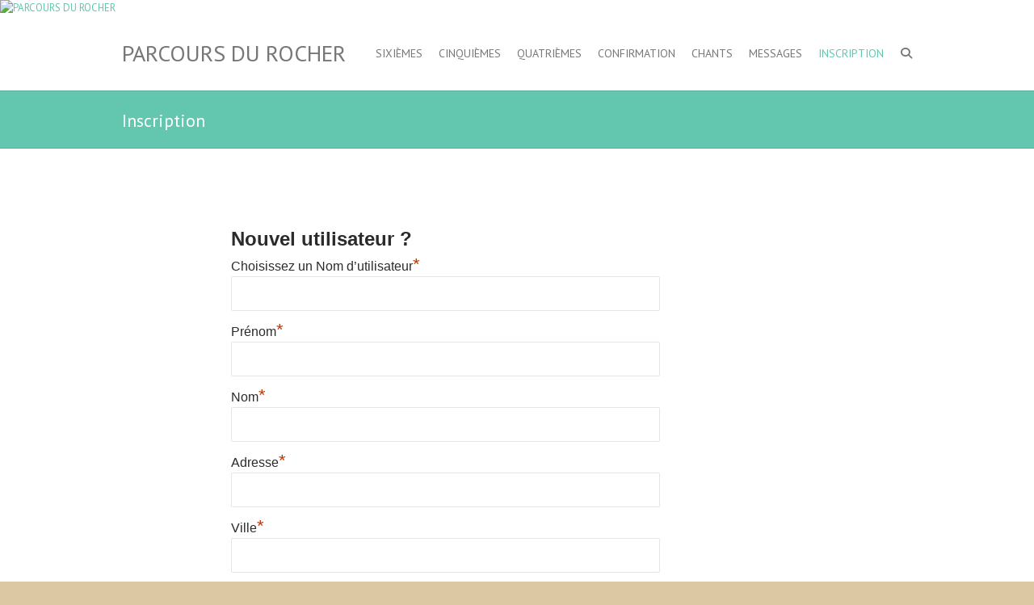

--- FILE ---
content_type: text/html; charset=utf-8
request_url: https://www.google.com/recaptcha/api2/anchor?ar=1&k=6LcIsMcqAAAAAL82EhFvNtWzTUWtDqG1yZC5BFgH&co=aHR0cHM6Ly9wYXJjb3Vyc2RhZG9zLmZyOjQ0Mw..&hl=en&v=N67nZn4AqZkNcbeMu4prBgzg&size=normal&anchor-ms=20000&execute-ms=30000&cb=u4cz48ee7nyk
body_size: 49374
content:
<!DOCTYPE HTML><html dir="ltr" lang="en"><head><meta http-equiv="Content-Type" content="text/html; charset=UTF-8">
<meta http-equiv="X-UA-Compatible" content="IE=edge">
<title>reCAPTCHA</title>
<style type="text/css">
/* cyrillic-ext */
@font-face {
  font-family: 'Roboto';
  font-style: normal;
  font-weight: 400;
  font-stretch: 100%;
  src: url(//fonts.gstatic.com/s/roboto/v48/KFO7CnqEu92Fr1ME7kSn66aGLdTylUAMa3GUBHMdazTgWw.woff2) format('woff2');
  unicode-range: U+0460-052F, U+1C80-1C8A, U+20B4, U+2DE0-2DFF, U+A640-A69F, U+FE2E-FE2F;
}
/* cyrillic */
@font-face {
  font-family: 'Roboto';
  font-style: normal;
  font-weight: 400;
  font-stretch: 100%;
  src: url(//fonts.gstatic.com/s/roboto/v48/KFO7CnqEu92Fr1ME7kSn66aGLdTylUAMa3iUBHMdazTgWw.woff2) format('woff2');
  unicode-range: U+0301, U+0400-045F, U+0490-0491, U+04B0-04B1, U+2116;
}
/* greek-ext */
@font-face {
  font-family: 'Roboto';
  font-style: normal;
  font-weight: 400;
  font-stretch: 100%;
  src: url(//fonts.gstatic.com/s/roboto/v48/KFO7CnqEu92Fr1ME7kSn66aGLdTylUAMa3CUBHMdazTgWw.woff2) format('woff2');
  unicode-range: U+1F00-1FFF;
}
/* greek */
@font-face {
  font-family: 'Roboto';
  font-style: normal;
  font-weight: 400;
  font-stretch: 100%;
  src: url(//fonts.gstatic.com/s/roboto/v48/KFO7CnqEu92Fr1ME7kSn66aGLdTylUAMa3-UBHMdazTgWw.woff2) format('woff2');
  unicode-range: U+0370-0377, U+037A-037F, U+0384-038A, U+038C, U+038E-03A1, U+03A3-03FF;
}
/* math */
@font-face {
  font-family: 'Roboto';
  font-style: normal;
  font-weight: 400;
  font-stretch: 100%;
  src: url(//fonts.gstatic.com/s/roboto/v48/KFO7CnqEu92Fr1ME7kSn66aGLdTylUAMawCUBHMdazTgWw.woff2) format('woff2');
  unicode-range: U+0302-0303, U+0305, U+0307-0308, U+0310, U+0312, U+0315, U+031A, U+0326-0327, U+032C, U+032F-0330, U+0332-0333, U+0338, U+033A, U+0346, U+034D, U+0391-03A1, U+03A3-03A9, U+03B1-03C9, U+03D1, U+03D5-03D6, U+03F0-03F1, U+03F4-03F5, U+2016-2017, U+2034-2038, U+203C, U+2040, U+2043, U+2047, U+2050, U+2057, U+205F, U+2070-2071, U+2074-208E, U+2090-209C, U+20D0-20DC, U+20E1, U+20E5-20EF, U+2100-2112, U+2114-2115, U+2117-2121, U+2123-214F, U+2190, U+2192, U+2194-21AE, U+21B0-21E5, U+21F1-21F2, U+21F4-2211, U+2213-2214, U+2216-22FF, U+2308-230B, U+2310, U+2319, U+231C-2321, U+2336-237A, U+237C, U+2395, U+239B-23B7, U+23D0, U+23DC-23E1, U+2474-2475, U+25AF, U+25B3, U+25B7, U+25BD, U+25C1, U+25CA, U+25CC, U+25FB, U+266D-266F, U+27C0-27FF, U+2900-2AFF, U+2B0E-2B11, U+2B30-2B4C, U+2BFE, U+3030, U+FF5B, U+FF5D, U+1D400-1D7FF, U+1EE00-1EEFF;
}
/* symbols */
@font-face {
  font-family: 'Roboto';
  font-style: normal;
  font-weight: 400;
  font-stretch: 100%;
  src: url(//fonts.gstatic.com/s/roboto/v48/KFO7CnqEu92Fr1ME7kSn66aGLdTylUAMaxKUBHMdazTgWw.woff2) format('woff2');
  unicode-range: U+0001-000C, U+000E-001F, U+007F-009F, U+20DD-20E0, U+20E2-20E4, U+2150-218F, U+2190, U+2192, U+2194-2199, U+21AF, U+21E6-21F0, U+21F3, U+2218-2219, U+2299, U+22C4-22C6, U+2300-243F, U+2440-244A, U+2460-24FF, U+25A0-27BF, U+2800-28FF, U+2921-2922, U+2981, U+29BF, U+29EB, U+2B00-2BFF, U+4DC0-4DFF, U+FFF9-FFFB, U+10140-1018E, U+10190-1019C, U+101A0, U+101D0-101FD, U+102E0-102FB, U+10E60-10E7E, U+1D2C0-1D2D3, U+1D2E0-1D37F, U+1F000-1F0FF, U+1F100-1F1AD, U+1F1E6-1F1FF, U+1F30D-1F30F, U+1F315, U+1F31C, U+1F31E, U+1F320-1F32C, U+1F336, U+1F378, U+1F37D, U+1F382, U+1F393-1F39F, U+1F3A7-1F3A8, U+1F3AC-1F3AF, U+1F3C2, U+1F3C4-1F3C6, U+1F3CA-1F3CE, U+1F3D4-1F3E0, U+1F3ED, U+1F3F1-1F3F3, U+1F3F5-1F3F7, U+1F408, U+1F415, U+1F41F, U+1F426, U+1F43F, U+1F441-1F442, U+1F444, U+1F446-1F449, U+1F44C-1F44E, U+1F453, U+1F46A, U+1F47D, U+1F4A3, U+1F4B0, U+1F4B3, U+1F4B9, U+1F4BB, U+1F4BF, U+1F4C8-1F4CB, U+1F4D6, U+1F4DA, U+1F4DF, U+1F4E3-1F4E6, U+1F4EA-1F4ED, U+1F4F7, U+1F4F9-1F4FB, U+1F4FD-1F4FE, U+1F503, U+1F507-1F50B, U+1F50D, U+1F512-1F513, U+1F53E-1F54A, U+1F54F-1F5FA, U+1F610, U+1F650-1F67F, U+1F687, U+1F68D, U+1F691, U+1F694, U+1F698, U+1F6AD, U+1F6B2, U+1F6B9-1F6BA, U+1F6BC, U+1F6C6-1F6CF, U+1F6D3-1F6D7, U+1F6E0-1F6EA, U+1F6F0-1F6F3, U+1F6F7-1F6FC, U+1F700-1F7FF, U+1F800-1F80B, U+1F810-1F847, U+1F850-1F859, U+1F860-1F887, U+1F890-1F8AD, U+1F8B0-1F8BB, U+1F8C0-1F8C1, U+1F900-1F90B, U+1F93B, U+1F946, U+1F984, U+1F996, U+1F9E9, U+1FA00-1FA6F, U+1FA70-1FA7C, U+1FA80-1FA89, U+1FA8F-1FAC6, U+1FACE-1FADC, U+1FADF-1FAE9, U+1FAF0-1FAF8, U+1FB00-1FBFF;
}
/* vietnamese */
@font-face {
  font-family: 'Roboto';
  font-style: normal;
  font-weight: 400;
  font-stretch: 100%;
  src: url(//fonts.gstatic.com/s/roboto/v48/KFO7CnqEu92Fr1ME7kSn66aGLdTylUAMa3OUBHMdazTgWw.woff2) format('woff2');
  unicode-range: U+0102-0103, U+0110-0111, U+0128-0129, U+0168-0169, U+01A0-01A1, U+01AF-01B0, U+0300-0301, U+0303-0304, U+0308-0309, U+0323, U+0329, U+1EA0-1EF9, U+20AB;
}
/* latin-ext */
@font-face {
  font-family: 'Roboto';
  font-style: normal;
  font-weight: 400;
  font-stretch: 100%;
  src: url(//fonts.gstatic.com/s/roboto/v48/KFO7CnqEu92Fr1ME7kSn66aGLdTylUAMa3KUBHMdazTgWw.woff2) format('woff2');
  unicode-range: U+0100-02BA, U+02BD-02C5, U+02C7-02CC, U+02CE-02D7, U+02DD-02FF, U+0304, U+0308, U+0329, U+1D00-1DBF, U+1E00-1E9F, U+1EF2-1EFF, U+2020, U+20A0-20AB, U+20AD-20C0, U+2113, U+2C60-2C7F, U+A720-A7FF;
}
/* latin */
@font-face {
  font-family: 'Roboto';
  font-style: normal;
  font-weight: 400;
  font-stretch: 100%;
  src: url(//fonts.gstatic.com/s/roboto/v48/KFO7CnqEu92Fr1ME7kSn66aGLdTylUAMa3yUBHMdazQ.woff2) format('woff2');
  unicode-range: U+0000-00FF, U+0131, U+0152-0153, U+02BB-02BC, U+02C6, U+02DA, U+02DC, U+0304, U+0308, U+0329, U+2000-206F, U+20AC, U+2122, U+2191, U+2193, U+2212, U+2215, U+FEFF, U+FFFD;
}
/* cyrillic-ext */
@font-face {
  font-family: 'Roboto';
  font-style: normal;
  font-weight: 500;
  font-stretch: 100%;
  src: url(//fonts.gstatic.com/s/roboto/v48/KFO7CnqEu92Fr1ME7kSn66aGLdTylUAMa3GUBHMdazTgWw.woff2) format('woff2');
  unicode-range: U+0460-052F, U+1C80-1C8A, U+20B4, U+2DE0-2DFF, U+A640-A69F, U+FE2E-FE2F;
}
/* cyrillic */
@font-face {
  font-family: 'Roboto';
  font-style: normal;
  font-weight: 500;
  font-stretch: 100%;
  src: url(//fonts.gstatic.com/s/roboto/v48/KFO7CnqEu92Fr1ME7kSn66aGLdTylUAMa3iUBHMdazTgWw.woff2) format('woff2');
  unicode-range: U+0301, U+0400-045F, U+0490-0491, U+04B0-04B1, U+2116;
}
/* greek-ext */
@font-face {
  font-family: 'Roboto';
  font-style: normal;
  font-weight: 500;
  font-stretch: 100%;
  src: url(//fonts.gstatic.com/s/roboto/v48/KFO7CnqEu92Fr1ME7kSn66aGLdTylUAMa3CUBHMdazTgWw.woff2) format('woff2');
  unicode-range: U+1F00-1FFF;
}
/* greek */
@font-face {
  font-family: 'Roboto';
  font-style: normal;
  font-weight: 500;
  font-stretch: 100%;
  src: url(//fonts.gstatic.com/s/roboto/v48/KFO7CnqEu92Fr1ME7kSn66aGLdTylUAMa3-UBHMdazTgWw.woff2) format('woff2');
  unicode-range: U+0370-0377, U+037A-037F, U+0384-038A, U+038C, U+038E-03A1, U+03A3-03FF;
}
/* math */
@font-face {
  font-family: 'Roboto';
  font-style: normal;
  font-weight: 500;
  font-stretch: 100%;
  src: url(//fonts.gstatic.com/s/roboto/v48/KFO7CnqEu92Fr1ME7kSn66aGLdTylUAMawCUBHMdazTgWw.woff2) format('woff2');
  unicode-range: U+0302-0303, U+0305, U+0307-0308, U+0310, U+0312, U+0315, U+031A, U+0326-0327, U+032C, U+032F-0330, U+0332-0333, U+0338, U+033A, U+0346, U+034D, U+0391-03A1, U+03A3-03A9, U+03B1-03C9, U+03D1, U+03D5-03D6, U+03F0-03F1, U+03F4-03F5, U+2016-2017, U+2034-2038, U+203C, U+2040, U+2043, U+2047, U+2050, U+2057, U+205F, U+2070-2071, U+2074-208E, U+2090-209C, U+20D0-20DC, U+20E1, U+20E5-20EF, U+2100-2112, U+2114-2115, U+2117-2121, U+2123-214F, U+2190, U+2192, U+2194-21AE, U+21B0-21E5, U+21F1-21F2, U+21F4-2211, U+2213-2214, U+2216-22FF, U+2308-230B, U+2310, U+2319, U+231C-2321, U+2336-237A, U+237C, U+2395, U+239B-23B7, U+23D0, U+23DC-23E1, U+2474-2475, U+25AF, U+25B3, U+25B7, U+25BD, U+25C1, U+25CA, U+25CC, U+25FB, U+266D-266F, U+27C0-27FF, U+2900-2AFF, U+2B0E-2B11, U+2B30-2B4C, U+2BFE, U+3030, U+FF5B, U+FF5D, U+1D400-1D7FF, U+1EE00-1EEFF;
}
/* symbols */
@font-face {
  font-family: 'Roboto';
  font-style: normal;
  font-weight: 500;
  font-stretch: 100%;
  src: url(//fonts.gstatic.com/s/roboto/v48/KFO7CnqEu92Fr1ME7kSn66aGLdTylUAMaxKUBHMdazTgWw.woff2) format('woff2');
  unicode-range: U+0001-000C, U+000E-001F, U+007F-009F, U+20DD-20E0, U+20E2-20E4, U+2150-218F, U+2190, U+2192, U+2194-2199, U+21AF, U+21E6-21F0, U+21F3, U+2218-2219, U+2299, U+22C4-22C6, U+2300-243F, U+2440-244A, U+2460-24FF, U+25A0-27BF, U+2800-28FF, U+2921-2922, U+2981, U+29BF, U+29EB, U+2B00-2BFF, U+4DC0-4DFF, U+FFF9-FFFB, U+10140-1018E, U+10190-1019C, U+101A0, U+101D0-101FD, U+102E0-102FB, U+10E60-10E7E, U+1D2C0-1D2D3, U+1D2E0-1D37F, U+1F000-1F0FF, U+1F100-1F1AD, U+1F1E6-1F1FF, U+1F30D-1F30F, U+1F315, U+1F31C, U+1F31E, U+1F320-1F32C, U+1F336, U+1F378, U+1F37D, U+1F382, U+1F393-1F39F, U+1F3A7-1F3A8, U+1F3AC-1F3AF, U+1F3C2, U+1F3C4-1F3C6, U+1F3CA-1F3CE, U+1F3D4-1F3E0, U+1F3ED, U+1F3F1-1F3F3, U+1F3F5-1F3F7, U+1F408, U+1F415, U+1F41F, U+1F426, U+1F43F, U+1F441-1F442, U+1F444, U+1F446-1F449, U+1F44C-1F44E, U+1F453, U+1F46A, U+1F47D, U+1F4A3, U+1F4B0, U+1F4B3, U+1F4B9, U+1F4BB, U+1F4BF, U+1F4C8-1F4CB, U+1F4D6, U+1F4DA, U+1F4DF, U+1F4E3-1F4E6, U+1F4EA-1F4ED, U+1F4F7, U+1F4F9-1F4FB, U+1F4FD-1F4FE, U+1F503, U+1F507-1F50B, U+1F50D, U+1F512-1F513, U+1F53E-1F54A, U+1F54F-1F5FA, U+1F610, U+1F650-1F67F, U+1F687, U+1F68D, U+1F691, U+1F694, U+1F698, U+1F6AD, U+1F6B2, U+1F6B9-1F6BA, U+1F6BC, U+1F6C6-1F6CF, U+1F6D3-1F6D7, U+1F6E0-1F6EA, U+1F6F0-1F6F3, U+1F6F7-1F6FC, U+1F700-1F7FF, U+1F800-1F80B, U+1F810-1F847, U+1F850-1F859, U+1F860-1F887, U+1F890-1F8AD, U+1F8B0-1F8BB, U+1F8C0-1F8C1, U+1F900-1F90B, U+1F93B, U+1F946, U+1F984, U+1F996, U+1F9E9, U+1FA00-1FA6F, U+1FA70-1FA7C, U+1FA80-1FA89, U+1FA8F-1FAC6, U+1FACE-1FADC, U+1FADF-1FAE9, U+1FAF0-1FAF8, U+1FB00-1FBFF;
}
/* vietnamese */
@font-face {
  font-family: 'Roboto';
  font-style: normal;
  font-weight: 500;
  font-stretch: 100%;
  src: url(//fonts.gstatic.com/s/roboto/v48/KFO7CnqEu92Fr1ME7kSn66aGLdTylUAMa3OUBHMdazTgWw.woff2) format('woff2');
  unicode-range: U+0102-0103, U+0110-0111, U+0128-0129, U+0168-0169, U+01A0-01A1, U+01AF-01B0, U+0300-0301, U+0303-0304, U+0308-0309, U+0323, U+0329, U+1EA0-1EF9, U+20AB;
}
/* latin-ext */
@font-face {
  font-family: 'Roboto';
  font-style: normal;
  font-weight: 500;
  font-stretch: 100%;
  src: url(//fonts.gstatic.com/s/roboto/v48/KFO7CnqEu92Fr1ME7kSn66aGLdTylUAMa3KUBHMdazTgWw.woff2) format('woff2');
  unicode-range: U+0100-02BA, U+02BD-02C5, U+02C7-02CC, U+02CE-02D7, U+02DD-02FF, U+0304, U+0308, U+0329, U+1D00-1DBF, U+1E00-1E9F, U+1EF2-1EFF, U+2020, U+20A0-20AB, U+20AD-20C0, U+2113, U+2C60-2C7F, U+A720-A7FF;
}
/* latin */
@font-face {
  font-family: 'Roboto';
  font-style: normal;
  font-weight: 500;
  font-stretch: 100%;
  src: url(//fonts.gstatic.com/s/roboto/v48/KFO7CnqEu92Fr1ME7kSn66aGLdTylUAMa3yUBHMdazQ.woff2) format('woff2');
  unicode-range: U+0000-00FF, U+0131, U+0152-0153, U+02BB-02BC, U+02C6, U+02DA, U+02DC, U+0304, U+0308, U+0329, U+2000-206F, U+20AC, U+2122, U+2191, U+2193, U+2212, U+2215, U+FEFF, U+FFFD;
}
/* cyrillic-ext */
@font-face {
  font-family: 'Roboto';
  font-style: normal;
  font-weight: 900;
  font-stretch: 100%;
  src: url(//fonts.gstatic.com/s/roboto/v48/KFO7CnqEu92Fr1ME7kSn66aGLdTylUAMa3GUBHMdazTgWw.woff2) format('woff2');
  unicode-range: U+0460-052F, U+1C80-1C8A, U+20B4, U+2DE0-2DFF, U+A640-A69F, U+FE2E-FE2F;
}
/* cyrillic */
@font-face {
  font-family: 'Roboto';
  font-style: normal;
  font-weight: 900;
  font-stretch: 100%;
  src: url(//fonts.gstatic.com/s/roboto/v48/KFO7CnqEu92Fr1ME7kSn66aGLdTylUAMa3iUBHMdazTgWw.woff2) format('woff2');
  unicode-range: U+0301, U+0400-045F, U+0490-0491, U+04B0-04B1, U+2116;
}
/* greek-ext */
@font-face {
  font-family: 'Roboto';
  font-style: normal;
  font-weight: 900;
  font-stretch: 100%;
  src: url(//fonts.gstatic.com/s/roboto/v48/KFO7CnqEu92Fr1ME7kSn66aGLdTylUAMa3CUBHMdazTgWw.woff2) format('woff2');
  unicode-range: U+1F00-1FFF;
}
/* greek */
@font-face {
  font-family: 'Roboto';
  font-style: normal;
  font-weight: 900;
  font-stretch: 100%;
  src: url(//fonts.gstatic.com/s/roboto/v48/KFO7CnqEu92Fr1ME7kSn66aGLdTylUAMa3-UBHMdazTgWw.woff2) format('woff2');
  unicode-range: U+0370-0377, U+037A-037F, U+0384-038A, U+038C, U+038E-03A1, U+03A3-03FF;
}
/* math */
@font-face {
  font-family: 'Roboto';
  font-style: normal;
  font-weight: 900;
  font-stretch: 100%;
  src: url(//fonts.gstatic.com/s/roboto/v48/KFO7CnqEu92Fr1ME7kSn66aGLdTylUAMawCUBHMdazTgWw.woff2) format('woff2');
  unicode-range: U+0302-0303, U+0305, U+0307-0308, U+0310, U+0312, U+0315, U+031A, U+0326-0327, U+032C, U+032F-0330, U+0332-0333, U+0338, U+033A, U+0346, U+034D, U+0391-03A1, U+03A3-03A9, U+03B1-03C9, U+03D1, U+03D5-03D6, U+03F0-03F1, U+03F4-03F5, U+2016-2017, U+2034-2038, U+203C, U+2040, U+2043, U+2047, U+2050, U+2057, U+205F, U+2070-2071, U+2074-208E, U+2090-209C, U+20D0-20DC, U+20E1, U+20E5-20EF, U+2100-2112, U+2114-2115, U+2117-2121, U+2123-214F, U+2190, U+2192, U+2194-21AE, U+21B0-21E5, U+21F1-21F2, U+21F4-2211, U+2213-2214, U+2216-22FF, U+2308-230B, U+2310, U+2319, U+231C-2321, U+2336-237A, U+237C, U+2395, U+239B-23B7, U+23D0, U+23DC-23E1, U+2474-2475, U+25AF, U+25B3, U+25B7, U+25BD, U+25C1, U+25CA, U+25CC, U+25FB, U+266D-266F, U+27C0-27FF, U+2900-2AFF, U+2B0E-2B11, U+2B30-2B4C, U+2BFE, U+3030, U+FF5B, U+FF5D, U+1D400-1D7FF, U+1EE00-1EEFF;
}
/* symbols */
@font-face {
  font-family: 'Roboto';
  font-style: normal;
  font-weight: 900;
  font-stretch: 100%;
  src: url(//fonts.gstatic.com/s/roboto/v48/KFO7CnqEu92Fr1ME7kSn66aGLdTylUAMaxKUBHMdazTgWw.woff2) format('woff2');
  unicode-range: U+0001-000C, U+000E-001F, U+007F-009F, U+20DD-20E0, U+20E2-20E4, U+2150-218F, U+2190, U+2192, U+2194-2199, U+21AF, U+21E6-21F0, U+21F3, U+2218-2219, U+2299, U+22C4-22C6, U+2300-243F, U+2440-244A, U+2460-24FF, U+25A0-27BF, U+2800-28FF, U+2921-2922, U+2981, U+29BF, U+29EB, U+2B00-2BFF, U+4DC0-4DFF, U+FFF9-FFFB, U+10140-1018E, U+10190-1019C, U+101A0, U+101D0-101FD, U+102E0-102FB, U+10E60-10E7E, U+1D2C0-1D2D3, U+1D2E0-1D37F, U+1F000-1F0FF, U+1F100-1F1AD, U+1F1E6-1F1FF, U+1F30D-1F30F, U+1F315, U+1F31C, U+1F31E, U+1F320-1F32C, U+1F336, U+1F378, U+1F37D, U+1F382, U+1F393-1F39F, U+1F3A7-1F3A8, U+1F3AC-1F3AF, U+1F3C2, U+1F3C4-1F3C6, U+1F3CA-1F3CE, U+1F3D4-1F3E0, U+1F3ED, U+1F3F1-1F3F3, U+1F3F5-1F3F7, U+1F408, U+1F415, U+1F41F, U+1F426, U+1F43F, U+1F441-1F442, U+1F444, U+1F446-1F449, U+1F44C-1F44E, U+1F453, U+1F46A, U+1F47D, U+1F4A3, U+1F4B0, U+1F4B3, U+1F4B9, U+1F4BB, U+1F4BF, U+1F4C8-1F4CB, U+1F4D6, U+1F4DA, U+1F4DF, U+1F4E3-1F4E6, U+1F4EA-1F4ED, U+1F4F7, U+1F4F9-1F4FB, U+1F4FD-1F4FE, U+1F503, U+1F507-1F50B, U+1F50D, U+1F512-1F513, U+1F53E-1F54A, U+1F54F-1F5FA, U+1F610, U+1F650-1F67F, U+1F687, U+1F68D, U+1F691, U+1F694, U+1F698, U+1F6AD, U+1F6B2, U+1F6B9-1F6BA, U+1F6BC, U+1F6C6-1F6CF, U+1F6D3-1F6D7, U+1F6E0-1F6EA, U+1F6F0-1F6F3, U+1F6F7-1F6FC, U+1F700-1F7FF, U+1F800-1F80B, U+1F810-1F847, U+1F850-1F859, U+1F860-1F887, U+1F890-1F8AD, U+1F8B0-1F8BB, U+1F8C0-1F8C1, U+1F900-1F90B, U+1F93B, U+1F946, U+1F984, U+1F996, U+1F9E9, U+1FA00-1FA6F, U+1FA70-1FA7C, U+1FA80-1FA89, U+1FA8F-1FAC6, U+1FACE-1FADC, U+1FADF-1FAE9, U+1FAF0-1FAF8, U+1FB00-1FBFF;
}
/* vietnamese */
@font-face {
  font-family: 'Roboto';
  font-style: normal;
  font-weight: 900;
  font-stretch: 100%;
  src: url(//fonts.gstatic.com/s/roboto/v48/KFO7CnqEu92Fr1ME7kSn66aGLdTylUAMa3OUBHMdazTgWw.woff2) format('woff2');
  unicode-range: U+0102-0103, U+0110-0111, U+0128-0129, U+0168-0169, U+01A0-01A1, U+01AF-01B0, U+0300-0301, U+0303-0304, U+0308-0309, U+0323, U+0329, U+1EA0-1EF9, U+20AB;
}
/* latin-ext */
@font-face {
  font-family: 'Roboto';
  font-style: normal;
  font-weight: 900;
  font-stretch: 100%;
  src: url(//fonts.gstatic.com/s/roboto/v48/KFO7CnqEu92Fr1ME7kSn66aGLdTylUAMa3KUBHMdazTgWw.woff2) format('woff2');
  unicode-range: U+0100-02BA, U+02BD-02C5, U+02C7-02CC, U+02CE-02D7, U+02DD-02FF, U+0304, U+0308, U+0329, U+1D00-1DBF, U+1E00-1E9F, U+1EF2-1EFF, U+2020, U+20A0-20AB, U+20AD-20C0, U+2113, U+2C60-2C7F, U+A720-A7FF;
}
/* latin */
@font-face {
  font-family: 'Roboto';
  font-style: normal;
  font-weight: 900;
  font-stretch: 100%;
  src: url(//fonts.gstatic.com/s/roboto/v48/KFO7CnqEu92Fr1ME7kSn66aGLdTylUAMa3yUBHMdazQ.woff2) format('woff2');
  unicode-range: U+0000-00FF, U+0131, U+0152-0153, U+02BB-02BC, U+02C6, U+02DA, U+02DC, U+0304, U+0308, U+0329, U+2000-206F, U+20AC, U+2122, U+2191, U+2193, U+2212, U+2215, U+FEFF, U+FFFD;
}

</style>
<link rel="stylesheet" type="text/css" href="https://www.gstatic.com/recaptcha/releases/N67nZn4AqZkNcbeMu4prBgzg/styles__ltr.css">
<script nonce="V4sC6NjnyQvTIZlSYhPAvg" type="text/javascript">window['__recaptcha_api'] = 'https://www.google.com/recaptcha/api2/';</script>
<script type="text/javascript" src="https://www.gstatic.com/recaptcha/releases/N67nZn4AqZkNcbeMu4prBgzg/recaptcha__en.js" nonce="V4sC6NjnyQvTIZlSYhPAvg">
      
    </script></head>
<body><div id="rc-anchor-alert" class="rc-anchor-alert"></div>
<input type="hidden" id="recaptcha-token" value="[base64]">
<script type="text/javascript" nonce="V4sC6NjnyQvTIZlSYhPAvg">
      recaptcha.anchor.Main.init("[\x22ainput\x22,[\x22bgdata\x22,\x22\x22,\[base64]/[base64]/[base64]/bmV3IHJbeF0oY1swXSk6RT09Mj9uZXcgclt4XShjWzBdLGNbMV0pOkU9PTM/bmV3IHJbeF0oY1swXSxjWzFdLGNbMl0pOkU9PTQ/[base64]/[base64]/[base64]/[base64]/[base64]/[base64]/[base64]/[base64]\x22,\[base64]\x22,\x22w4cew71sw41tw4w4w4TDk8OOTcKlWMKzwozCpMONwpR/[base64]/DlcKSw7bCphJBwoDCpgwsG8KJDcK/WcKqw4BSwqwvw7pFVFfClMOGE33ChcKCMF1/w4bDkjwmQjTCiMO2w7QdwroiKxR/TMOgwqjDmGrDgMOcZsKyWMKGC8OAcm7CrMOLw7XDqSItw5bDv8KJwpXDjSxTwpTCocK/wrR2w5x7w63Dh0cEK3nCvcOVSMOpw6xDw5HDoh3Csl8mw4Juw47CigfDnCR2NcO4E07DocKODwTDuxgyK8K/[base64]/CnMKzMz5WBlTDn0DCh8KFwrjDlyk1w4QEw5fDjA3DgMKew5/CmWBkw7R+w58PQcKiwrXDvCfDsGM6XW1+wrHCrADDgiXCvx1pwqHCpyjCrUsSw40/w6fDqh7CoMKmUsK3wovDncOTw7wMGgxnw61nCcKZwqrCrmPCk8KUw6McwrvCnsK6w7DCjTlKwr/DmDxJDMO9KQhBwpfDl8Otw5LDrylTcsOYO8OZw7xlTsONDF5awoUaTcOfw5R0w7YBw7vClkAhw73DlMK2w47CkcOhAl8gNsO/GxnDgG3DhAljwqrCo8KnwqfDniDDhMK2DR3DisK4wp/CqsO6SQvClFHCkmkFwqvDq8KFPsKHZcKvw59Rwp/DqMOzwq8sw7/Cs8KPw4LCnyLDsW1UUsO/wr1If1vCpsKqw6TCuMOCwq3CgX3CgcOxw6DClyHDnsKcwrTCkcKsw6tdOScUB8OtwoYTwqpqIMOQDR43WcK3BWLDncKKBMKnw6TCtwnChEZdaGtBwpXDpjVeVXHCksKKGwnDtcOzw7FaNU/ClDvCgsOawogzw6zDh8O/[base64]/CvMKwEWEsw7TDvcKaJcKFHQTDvTjCvw4nwohLPhvCu8OJwpE7dljCtEHDp8O+Mh/Dq8KcCUVpC8K/bRVMwr3DisOBcGUGw7h6TyM3w6AxHwTDucKNwqYHZcOEw5jCh8OjABHClsOTw63DtiXDj8O4w4UZw6ATJ0DCicK2L8OATjTCtMKiHmPCj8ONwpFKUwQcw60/[base64]/DjcKww77Cvh/DsMOWaD8TwqhnFBQNw6VYYFjDmBjCixkewrlWw5cmwrRaw4s9wqDDuTRUWsObw5XDmyBKwoDCi0bDs8KdU8Krw73DtMK/wpPDlsO9w6nDsD7ChHZQw5TCoWFdP8OFw6UMwqbCrSzCuMKCZsKiwoDDoMODD8KDwqJFERHDp8OSPRx3B39dCHJIOnLDgsOhcFE/w49qwp8tDjVLwpTDmMOHYXdaR8KlPGxaVSEvfcOKRcO6I8KgP8KWwpkow5tJwpgzwqsRw6NkWj4LG2dIwrA8bDzDncK1w5NOwq7CiVrDrzHDt8OWw4vCqRLCqsOMTcKww5MNwpbCtnMaDCMCF8KTHDsuIcOxPcK9SiLCiz/[base64]/[base64]/CnmnDrhbCkUXCuMK9wqV/wq3Cg8KKwp/CiGJlfMOow57Dh8KNwqpHNk7DscKywrQ9A8O/w6HChsK7wrrDtMOsw5HCngvDo8Khw5FXw7p5woFHBcKIDsKQwptecsKfw5jCiMKww5lRZkA+fl3CqFPDvnTCkVDCvlsidcKmVsO/PMKYbw1Uw4Y0IjHCrW/CmsKXHMKYw7bCiEhrwqELDMKEBMOJwqYED8KIYcKdRhdXw48FdCJ/D8O0w4fDvDzClR1vw5XDtsKeXMOkw5TDsC7CvcOuScO4DiV3EcKGdA9Twr8GwpUmw4pXw44Qw7VxTsO3wo0Uw7DCgsOywr8twqPDpE8ncMK/VMO2KcKOw6LDl2Q3C8KyHcKCVFLCmELCs3/[base64]/CkcO/w4/CginDjWvDg8OEwrUSw4F4eT4iwrfCjlLClMKmwr9Tw4jCo8OTQcOowrRUw7xOwrvDlEzDmMOIL33DjcOXw5TDhMOCRMKKw4ppwqxccEEgPzNcGm/DqXFzwqsCw7nDjcKsw4XDlsK+HcOlwrARNMKZYcKiw57CvGQPHTzCsFLDpm7Dq8K4w4nDuMOtwq59w6hcJjjDrg3DpXDCoCXCrMOZw4tUT8KUwqtcOsKqMsK1WcOXwoDCucOkwpxawq1PwobDtDctwpUQwp7DkTZldsOwYsOyw4zDiMOIeiMgwo/DqABMPTFDOCPDk8KwT8K4TAo0RsOHQ8KAw6rDpcOlw5XCjMKtRzbCg8OSXcOHw57DssOYfUnDjU4Nw6zDqMKCGgjCj8Ovw5nDnGvClMK9VMO2F8KrX8KKw6HDnMOGPMKbw5ddw64beMOMw7xgw6o0Sw81wqNRw67DvMOuwptNwpvChcO3wq1/w6TDh3TCkcOIwp7CtD00Y8KOw6HDk01Fw4B1S8OUw7sAKMO3EQ1Vw5kBQsOVDw0bw5ANw6Jhwo9AcXh1ExjDj8O/[base64]/DlRQ/w5rCgcO8EMODMwEIw6fCjkUvwrxwZsOswq/Cgl7Cg8KYwr1RPsOdwpLDhCLDpXHDncKgFjpvwoYTNGIcRsKHw6wlHSTClsO6woU7wpHDoMKsLhpdwrZvw5jDlMKcbQdsfcKNI1M8wo4pwpzDm3Q0GMKBw4AXJG5FWkh6YXUaw7NiPsO1IMKpHy/Dh8KLU1zClQHCkMKgNcKNdHkUO8O5w7hfSMOzWzvDnsOFBMKPw7Jqwp0OWXLDlsOjEcK6V1zDpMO8w7cXwpA6w7PDjMK8w6pCb1IuXcKRw6gHGcOewrM6woZdwrtNA8KaTkjCrcOdIMKVWcOyIgTCgsOMwoDDjMO/QE5ww73DsiYPDQLCi3XDuAEpw5PDlR/CowgScV/DlGFfwofDvsOyw4bDrAsOw5jCqMO8woHCv34XEcO3w7hAwoNObMKdGyLDtMKoYMKCVQHCrMKmw4UDwpcmfsKlwqXCl0Ecwo/[base64]/CRo1YsKCcsKiDcKLfG0xfcOmwonCt8O4w4FkFMK7G8Kcw57DvMOPNcOdw47DinR7B8K4DWo3WsKFwqFcX1/Dm8KHwotUak5BwqhPacO6wptDYsKrwqTDsXlxNnI4w7cWwrU8FkUxdcKaUMK0IAzDq8OVwpTCoWReBcKjdAAawrHDrsK/NMKJVMKvwqtUw7HCmDEDw7ASUkjDpEpdw5wXHTnCtcKkYG12ImbCqcOTeiDCnzPDsjUnAQx7w7zDokHCmkIXwoPDrh1nw4gGw6A+AMOCwoFvEWHCusKIwqdDXAt3D8Kqw4/DsDRWKSPDpE3Cm8OuwoIow43DuQjClsKVe8OUw7TCl8Ojw7MHw49aw6LCn8OhwoVJw6E2wq/[base64]/Do8OVVsOuw5XCm3Adw7HCgcKLfRDDrgsMw5IcHsK+bcOaWjhkLMK0w4LDk8O/Og5LJQkZwqfCkSXCk2jCpMOwdxcaBMKqOcOIwo9ZBsK7w6PDvATCjwrChB7DmFpCwr1AcAx6w57Dt8KDQBTCvMOLw6jCozNAwrF4wpDDjFXCrcKSLsKiwq3Dh8Kjw4XCkGfDhsOuwrxuAk7DusKpwqbDvQp/[base64]/DizzDglfCkH8uR8KVw61XYg4VwoRiPijCpAsxdcKXwpzCrh9vw6/ChTnCi8KYwovDijXDocKLZcKTw7nCnwXDgsOYwrDCr0PCmQ92wpMywp0nYwjCtcOywr7DvMO1fcKBFQ3CscKLfBBuwocwTB3CjBnCoQtOCsO0TAfDtXLCvsOXwojCosKUKnFmw6jDvsKuwqw3w6A/w5HDiQzCn8KMw6w6w5JJw6I3wqhaEsOoNVbCocKhwo7DksO/Z8Kzw4TDojIUbsK+Li3Dj3g7UsKpBcK6w6EeTS9dwpEWw5nCmcOOYyLDgcKUbMKhJ8Oew6HCkDRAWcKzwpRjEWrCsQ/CgTbDv8K5wpVVQEbChsKjwr7DkhhUWsO6w5DDl8KHZGrDl8OTwp4gB3NZw78Vw6PDpcOsNMKMw7jDgMKrw5E6w6pBwrEww6fCmsKhQ8OSMVLCncKnGXkzFy3Cm31HMCHClMOSEcO/wr0Ow5NFw6tXw5fCp8K9wo9lwrXCiMKDw5dAw43DkcOHwpkJY8OLN8ONc8ONGFZHCzzCosKyL8K2w6vDjcKqw6fCjFI2woHCl24RZ0PDpi7Dg1/[base64]/DpsOyw4kXw7TCmMOTPwQSwrB/[base64]/CjAnCkMOGO8KqOR18w7bDrsOdRcOjw4QeM8KdAVjCkMOCw7vCoSPCpA53w4rCpcO+w7ssSmlIHsONfj3CrjfConcnw4/Dk8O3w57DkSzDmQgCFhMNG8Ktwq0ZQ8Oaw6dOw4FjbMKcw4rClMO3w78dw7TCtB1hBg/Cq8OMw45xc8K4w5zDuMKvw7zDnDIawo9OaAAJZHYgw650w4Zpw7FUFsKlDsOAw4DCvlpKfMOmwpjDk8OpaAJ1w5PChA3Djm3DuELCv8Kzf1VzZMKLF8OIw55kwqfCnlvCi8O+wqvCncOxw5ISX3VYNcOnYSPCj8OHLSMrw50+wrbDtcO1w5TClcO/[base64]/wpdjwrfCtcKYw61zMMOywrDDmsONJsKyPzPDi8OVHSPDhU0lE8K8wp/Dn8OgZcKWL8KywrzCgQXDjzPDqgDCrwvCtcOhHgwCw7Bqw7HDgsK8e3LDpWbCnCszw4TCgsKTMMKpwqwUw6BewofCm8OXX8OTAFvCnsK4w4rDglHCnW/DpsKqw6JTAsKSWwsMFcK/NMKbK8K+CE5kMsOrwpkmOCTCjsKbbcOIw4kIwqEWQU1Rw7kBwqzDrcK2V8Khwr5NwqzDtsKZwqXCjl8aScO3wprDvFDDnsOiwocfwp5DwrHCkMOWw4HDjTdlw51qwppSw5/Ckx/Dm15HRmJdFMKxwqJZRcOYwq/DiTzDscKZw5B3ScK7TFHCocO1CCAyEzEGwrsnwoJ9fB/DpcOWY2XDjMKsFlQnwpVgK8OPw7vCiSTDm3DCljfDq8KTwobCucOjd8KdQD7DrndOw6VWasOmw7oUw6wNEMO/BhzDk8KWYsKaw57DnMKLdXo1PsKUwoHDmV1SwozCgkDChcKtZsOtEwHDrgHDpgTCgMOlKyzDtAZowr5XJhlNJcOGwrhUOcKKwqLCnEvDmi7Dg8KBw5nCpRd7w77CvF9xC8KCwrrCtxHDngZTw6XDjFkxwr3DgsKaXcOGMcKJw5HCkQQlRivDu116wrF0cyHCmAwMwo/Ch8K9fks7woUBwpp9wqtQw5oeNsOQRcOIwqNYwrw3WmTDsFM6Z8OBwqDCqjxwwrsrwonDvsOVL8KFPcOfKkxVwpoXwqjCpcOdYsKFBlRvKsOkQyPDvW/[base64]/wpLDl1jDvsKKw4gKw7IUwpwHwol/YFnChsOCf8OHTMOfLsKjHcK/w7l+wpFUfWArd2AOw5/[base64]/DtsO0w7IxREXDtFktMzkVGcOWLBvCjMKrwqkZQTpDXSTDiMKYJMK1NMK2wpjDs8OeDkHDm3LCgyouw6vClMOgVk/ChAIOTF/DmzIPw6k/[base64]/DmGHChcOxw4bDrUDCvmc2w5NBwrwUKMK3wqjDhngywpPDhWfCmcOeBMOFw5waPMKxeRN4MMKIw6RHwozDrw3DusOFw5jDg8Kzw7ocw5vCtE7DsMK2EcKNw4jDicO4wqnCtUvCjHNiI0fCknYuw6gJwqLCrjPDgcOiw4/[base64]/Dk0zDqkzCj1PDsTwxMQHDmMO6M8KzwrvDhcO7TQNAworDtsOfw7cTch1OAcOMwrM5MMK7w6Yxw6vDs8KoRFsGwoPCuWMiw5DDl3llw5QSwr1/Z27Ct8Otw4LCqcOPdQHCuEfCncK3PcOUwq5WQknDoQHDpwwjbcOhw6VSesKOEyLDj0fDvDtBw6wIBU3DiMKzwpQcwrjDl23Dj2M1GQB+OMODYCwIw4pWO8O/w687wo1kdyYow44kw5TDicOKFcO+w7PCngXDlF4+ZhvDqsOqCClFw4nCkTrCjsKDwrAJSD3DrMOwNyfCm8ONFmgLa8K3fcOaw4NXAXDCsMOmwrTDlTbCssO5QsKrZMKHXMOjf20JBsKUwozDnwgwwqU0PlTCtzbDiz7CqsOeDA5Yw63DpMOdwqzCisO/[base64]/[base64]/CvjsdYhTChsKtw4ljU1dII8K/EwFjw6ZqwoIif2PDj8OVOMOTw7pYw5BcwoMbw5Ziw410w6HCoVHDj30eEcKTNR0vOsOpFcOWUlPCqQMnFkFjJDxsAcKRwrlKw5ldwr/Dn8O8L8KALcOew4TCocOlLk/[base64]/w7Y1QcOzLcK/[base64]/[base64]/woPDtsKYRHBlwoElwrsOMcOrw7RpKMKTw411UMKvwowaOsOuwoN4DsO3AsKEJsKZT8KObsKzAnLCocKMw5gWwozDpj7Dl3rCosKcw5I1aw5yD3/[base64]/CtsOCZkR5woYIwrhcHyvDlGR5B8KKwpBOwpnDkxVLwr0GcsOhRcO2wr7CscOGw6PCoXl9w7ENwovCjMKpwofDnUDCgMOgHsKJw7/ChBZGeG8sDCHCscKHwr87w452wqcYCMKjIcO1woPDvlXDjlg+w5dICUfDn8KQw69gQEpTI8Klw4gmPcOyE0lzw4NBw59VPn7Cn8OXwp7DqsOBOzsHw43Dh8Oaw4nDkjDDuULDmlzDpcOlw7Vcw50aw67DhjLCmRUpwpB0YADDtMOoHw7DsMO2KTPCisKXS8KWTk/CrcKEw5DCq28VFcK+w5bDuAkbw7N7woDCkz83w49pTjB2dsO8wohew54Kwq00AwZ1w4oYwqFvG0sJK8ONw4rDlH9Dw4RGRBgUMGrDocKsw7UObsOZJ8OZBMOzHMOlwojCpzYJw5fCp8KZFsK4w7ZBKMK5Vl5wA1VEwopZwrJ8GMO7NlLDpQIaM8OYwr/DkcKtw6kvGibDnsO/Vn9sKMK8wp/Ct8KXw4DDnMOgwrvDp8Kbw53CvkgpQcKcwo9xUXoUwqbDrBzDpsKDwo3Dv8OkUMOJwqLCs8K2woLCmx9owq10a8Ocwot/w7FIw77Dj8OXLGfCt2LCkxZewrsjMcOHw4jDu8K2YMK+w5XCscKew7RtISjDj8OiwrDCtsOIaVTDpVNRwpfDoC85w4rCi3HCiANafgYkdcO4BXQgd3fDpV3CkcO5wo/ChcOCVXbClU7CtRAZTDbCqsOvw7F9w79GwrAzwohKaxbCplPDvMOnCMO4CcKzTz4HwpXCgmsLw5/CiGXCv8OfYcK2ZRvCrMOAwqzClMKmwowBw6nCrsOAwqLDslxewrJ6EUjDl8KLw6jCncKeeSsEJQcyw6c4fsKhwqZuGMKCwpvDgcO+wpTDhsKUw4drw5XDocOyw4YrwrIawqDCvhcqdcKAf0NEwoLDv8OSwrBqwpl5w4TDr2MIHMO/S8KBbEx9BV9WfVMwXAnCnDjDjQrCrcKowoQtwpXDnsO0A2QzdngAwrl9f8O6w6nDucKnwp0zXcOXw5QIeMKXwqRffMKgJ27Cq8KDSxLCjMO0HEcsOsO/w5pPKR9LDGzDj8O5TlUocjLChkQ4w7bCgzB/[base64]/wqvDr8KZwpnCiGFYIMKfwpvCsm4zw5zDicO3IcOYw6XChMOvQF9Zw7bCsGA8wrbCjcOtclkTDMOlEwjCpMOGwq3Cj1wGGMKHUiTDk8KaLjQqHMOQX0V1w6nCuTgHw59VDnPDkcK6wpHDvcOew7/DlMOtb8O0w4TCt8KXE8OCw7/DrcKYwobDoUIQMsOgwpLCu8Opw5k/VRQJcsONw6HDtgdtw4hOw7rDqm1Zwr7Du0DCn8K8w5/[base64]/w6dfwoDDr8ODw4F/[base64]/[base64]/EwoQw4/CjyQnwq/DkMKgNsOjwoNcM8Osc8KkwrAXwr3DpMOEwpzDjybDpy7DgQnDniHCtcOEa0jDncKAw7F2Y03DpBPCjSLDrzjDjg8vw77Cu8OvPGEIwok/[base64]/Ctk7CrMKCwpnCq8KfPRzDoDjCmsKrSMOnHFA/Cx0Mw5zDpMOqw7ohwq0gw7EOw7JfLEJ9K2cNwp3CiWkGBMOWwrnCusKeWCbDpcKOTVE2woxxKsKTwrTDucO+w4R1WH8NwqB0eMOzKwXDmsK3wqEAw7zDsMODI8KUHMO7acO4DMKXw4/DvMOdwo7DsS7CvMOnQcONwpAMK13DnyTCocOSw6TCpcKHw7bCrUDCucO0wqw1FMOgPMK7d1Apw59kw4MzZHATMsO1UGTDsh3CrsKqbRzCkmvCi2cHEMO7wrDChsOcw5d7w6IWw7Z/UcOoYMOCSMK/woQ5ecKdwoMWMgfCkMKQUMKQwrXCscOpHsKuHgnCgl5Qw4RMWxnCuS9mHcKKwqHDvUHCiSl2J8KoBX7Cgg3DhcOPL8Oew7XDukMyQ8OxY8Kbw78rwoHDhCvDvxsFwrDDoMKAeMK4FMO/[base64]/DvcOMS8Odw5LDgMKNDVjDplrDo8KCw4TDr8KqU3lVGMOzYMOHwoYnw5c+MmUcNzNuwpzChkjCp8KJIBLCjXfCgFcUaF7DvyIxBsKbRMO5OXnCkXvDlMKiwoNdwoARQDDCoMKzw4YzG3/Cui7DqXF1FMOuw53Dlzptw7vDg8OsMEQ7w6fCqcO8bXHCgmoHw69vasKQVMK7w47CnHvDicK0wrrCicKUwpBXesOswr7CuEo2w6rDq8OzbCfCkTgdED7CvHjDt8OOw5cxNwDDpEXDmsOmwpQ5wq7DkmLDjQAfwrPCjibCvcOuAEBiOmHCmB/Dt8OcwrjCi8KdZ3bCt1HDuMO+R8OOw6vChRJiwpAQfMKqNA5uX8Ovw5A8woHDgWV6QsKTABhww6XDt8K+wqfDlcKrwofCj8KFw58NEMKWwqNywoTCqMKlBG8Rw4XDosKzwqTCvMKwb8KRw6kOBn97w4o3w6BKBkYkw6EMLcKmwokpCDPDiwBQS1XDhcKlw4/Dh8Ogw6B9MWfClhHCrzHDvMO9NTPCtBjCucKcw7lvwoXDt8OTcsK3wqgXHS1mwqfDnMKdPjY6OMO8XcK3IgjCtcORwppCMMOSAiwiw5/CoMO+ZcOew5jDnW3Cmlw0agInL1DDl8KQwpDCrUAdQsOiEcOIwrDDkcORNcKrw5MgIsOtwrw7wpxNwpfCicKPMcKSwr/DqsKwAMO/w7HDhsObw5jDsxDCqyljw6h3GMKDwr3CvMOQe8Ovw7nCvsKhAgwjw4nDisO/McK3cMKqwronWcOHOcONw5FcKcOFeCBsw4XCgcKaVRlKIcKVwpTDpCZYdCLCpMOQRMOuHVtRflbDucO0JQdbPUgTCMKtAV7DrcO7dMKxC8OTwrLCqMOEcjDChlRqw5fDqMOQwq3DicO4QRDDkXTDksOfwpAxYBrCosOcw5/Cr8K9OsKiw7UgTX7CjzltChLCg8OgTRnDhnLDkQVWwpFwXn3CmEk2wp7DmlcrwozCtMONw5vCrDbDs8KQwo1uwp/Dk8O1w6AWw6BowqzDvDjCmMO/[base64]/CjMOfw6HDucKAwpLCjsO3JBnCrMKXw7rDv3YTwr3CiVTDucOXVsK4wpbCjcKsXBHDv0TCqcKkBsKTwqPCpTlZw7zCucOgw71eKcKyMmHCnsK7aWJVw4HCrThAA8Oow5tBfMKWw7BMwrE9w5UDwq0BR8O8w4fCksKIw6nDhcOhAmvDlkrDq1/[base64]/wo/CjwHCv1kZL2QWw5vChcOiERjCnMK3wq15w4TDncKewpfDkcKww5DCs8K0wrLDocKQS8OwU8Ovw4/CiWFWwq3CngkcI8OgDwIgCMKkw4BTwqRFw4nDpsOrbUR6wpEVacOUwqlHw7TCtkrDmVLCqnUQwoLCmRVRw6RQcWfCi1PDp8OfZcOfZxIJZcKbOsOCaG7DqxHCuMKQThTDrMKYwp/CjCIFcMOkdMOLw4A2YcKQw5vCthQXw6LCi8OEehPDmRzCn8KnwprDiwzDrmglE8K2MjvDqlzDq8KJw5MEPsKWTyI7RMKVw77CmS/DisKHNcOew6XDkcKawp5jegLCtF7DnXsHw6xxwqDDgMKsw43CosKqw7DDhANsTsKWYUluQBvDqXYIwqXDphHCgFLChcK6wohow5wgEMKXfsOYZMKZw7JBZCvDicKNwpAKG8KifzzDqcKGwrTCpsK1XwjDvGcIasKewrrCu2PCsS/CoWTCosOeLcOow4sle8OgQFM/IMOUwqjDlcKkwoI1U1nCgcKxw6vCh1/CkhvDjkdnHMOyW8KFwpbDo8OOw4PDrQPDssKkFcK4VhjDoMOBwooKWHrDu0PCtMKpX1Z+woRZwrpyw7drw4bCg8OYRsKww6PDnMO7eBIXwoV5w4wfb8KJH0taw410wq3CvsKTdgYFB8O1wp/CkcKewrDChhgHPMOkBMOcAyNkRVXCsHMHw5XDhcOPwqXCpMK+w6vDgcKSwpk/wonCqDYRwro+PUVPA8KHw63DhgTCqD3CrglDw4zCgsOPI23CjANdU3nCt2PCuWNEwqFOw4XDj8Kpw6zDrnXDvMKiw7fCqMOaw5pIc8OaJMOhKBFbGls0bcKVw4tawp5cwoguw64swqtNw6orw7/DssOXBiNmw4dxbyzDo8KDBcKuw5rCtsK2O8O2SBfDvDfDkcOnTzXDhMKYwpjCucOxasOuTMO3FMK0ZDbDlsKWZD80wrNZHcOWw4QxwpzDl8KpNhNXwoxjQ8KpTsK/CXzDoUnDv8KzB8OXXsOtfsOEUS9mw4t1wp0pw71zRMOjw4/DrHvDuMObw7/CgcKcw6nDjsKhw6TCtsO9w4LDnR11DENJbMO8wqkafH3CnD3DpB/Dg8KeFsO7wr0ieMOyB8KNScKLS2lyLcOdDFRVIhnClS3Dlz9vCMO6w6rDt8O4w6o7OUnDo1QSwq/[base64]/w4NJw4lpO8OKMMOnd8KKLjnDr1jCvMOpZ2BKw4FMwoh+wrHDpVMeQEcuHsO0w7RIZy/DnMKjasK8P8Kzw4xFw4XDngbCqGDDlg/DsMKKKcKGKHhHGTVIUcKFFcOYOcOGPEwxw5TCtW3DicO9WMOPwrXChMOxwqhIfMK+wrvCkQ3ChsKow7LCnyV0wpdew5nDpMKdw5bCkX/DtxA5wqjCjcKHwocxwqLDiTJUwpzCpnxbGsKxKMO0w6dewqo0w7LCmsO8JitkwqhPw5PCq0PDtHXDqxLDm0QSwppPN8KTAjzDqEFBXmxbHsKSwoPCmA9jw4rDq8Okw7TDqAFEN3E2w77DsGzDh18HLgRAZsKzwpkaTMOGw4/DtiJZEMOgwrvDsMKiQMO3KcOVwp1YS8OpBDAeTcOww53CqcKnwq17w7c6bVbCgwzDj8KPw5jDrcOQCzF0fHgvN0/Dnm/Cv2zDlBpUw5fCg3fCt3XChcKQw4RBwpAQN0l7EsOowq/DlyUGwqLCog58w6nDoWslwoZUw5thwqoIwprDvMKcO8Ogwr4HfFZww53CnG/CocKrfm5qwqPCgTk/[base64]/Chk0WOMOUCcOlwrBhw77Cv8O5MsKhw4jCqC3CoSvCtTIXFMKEDCYzw5XCmydlTsO9w6bDlXLDr34Nwq56w74iCE3Cm2/Dpk7DgzDDq1jDgRPCgcOcwqoVw4Jww5nCoGNpw6d7wrfCrHPCi8OCw5HDhMONPMOxwr9JGAJWwpbCrsOCw6cbw7nCnsK3GQTDjg7DlUjCpsOhNsKawpVtw653w6Z1wpkFw4FIw4HDuMKtUMODwpPDhcOkcMK1TsK9B8KZBcOaw6/[base64]/[base64]/CiQ0XSSjCnMOcGMK5wpPDizbCjHgIVcO+w7Ynw55HMyAxw5nCm8KyX8OOD8K3wqRfw6rCu1vDscO9A2nDt1/Cs8Klw6dWeRTDu1Bewo4Pw7Y9FmTDsMOkw5h7KHrCvMKMSSTDsngQwrLCqgrCtELDhiY9w6TDlxvDuBZTPjthw7bCsnzCqMKtW1BKeMOSXl7CncO8wrbDihDCiMK7eEhRw6sUwoJUSRjCiS7DksOTw5gkw6nCryzDkB1/w6fDnQJzLWY8wp8swpXDrsOjw5AQw5gGQ8OcdTs6EhVUcFDDqMKpwqE0wqQDw5jDoMK5HsKwecK/EEXCmjbDmMOibxpjMmNWw7x1FXrDksKtXMKtwp3DvFrCjMKcwpzClsOQwonDqTDCr8KSfGrCl8KNwqLDpsKdw47Dh8O2ZRDCkFbCl8OSw6nCssKKcsONw4TCqBgQAEATUMONLH54PsKrRcO/[base64]/[base64]/[base64]/Cv30Qw41Mw4DCpjvDryELwoXDhWJLFy1Rb1nDoAcJLMOhelHCr8OKVcOywr8jG8K7wofDk8O8w6bCoUjCm3I1FAQ4E3MJw4LDqRR/djHDpitww7HCg8O3w7trC8K9wojDtFk2NsKyAW3CpHrCm1sOwqrCgsKYHz9rw6XDoR7CkMOdI8KRw7AKwqM2wowLUsOHBcK/w4TDs8OJNHNcw77DucKjw7g/ZMOiw6DCsQPCv8Obw6UUw6HDpsKIwo3CgsKjw5XCgMK+w4lTw4nDnMOCdnoWTMK8w73DqMOHw5kXEmo3woNac1/DuwzCoMORwpLCg8K3TMKDbiDDh3sBwr8Jw4h6wqTCozTDlMO/SXTDiXnDu8Kgwp3DjzTDrnnCicOYwqFkNi7CkkMjwrZIw5sjw5wGAMOJCUd6w5zChMOKw4XCkCHCgCjDoWnCh0rDpR87e8OlGn1QfMOfwqjClAZmw4jCnjPDg8KxBMKDNlXDs8K+w7/CkQnDiQIYw7PClgM/[base64]/[base64]/CocOCA8K+wrw9Y8KmfSDCrsORazofUcO/MAhRw5o3W8KdfiPDscO0wqrCniRoWcKZYBskwrsKw7rCkMKcKMKoRsOJw4BnwpLDksK1w7bDoGM1X8Oqwqhqw7vDq1MEw7nDkzDClsKZwoV+wr/DlRbDlx1Rw5YlSsKWwq3CiWvCjcK3wpbDqMOZw6gLOsOAwooMDsK1ScKLV8KnwrnCsQJ3w61ISmoHK3gUYT3Dh8K/[base64]/DkW4HQ8OORMK1wq7DszvChjXCoT0uUcKpwpN4Cz/CpMOjwpzCgHfCocORw5XDkVRyBgPDixLDg8KMwot3w4/[base64]/ChQxiN8OIw6w4w4tSw4HCjQ7CrR8EDsODw48uw618w4YYesOhcQ3DnsOxw7ABRsO7bMKpdGfCqsK7cgcaw75iw4zDp8OKBTXCrcOYG8OyfcKUZ8O7esKON8Ofwr/CvCd8wrFdV8O3Z8K/w4BTw7FdY8OhZsOxeMOXBMKFw6A7BVbCtkfDn8K9wrjDtsOJQcK6w6fDjcKlw6NkKcKUccO5wql+w6dTw5xEwoBGwqHDlMOqw7fDt00gWcKdJcO9w6ttwo/[base64]/w6rDm8K3GS8mYAbDlzDCocOTw5nDjsO3woZJD2p2wpLCug/CgcKIf08swp7CvMKbwqEDF3BOw7/[base64]/CgSHDmMOCw7EQGSQ8w4E/w6AcUV/Ck8OYw7J3w4h7MDPDksKkfcK2a106wqVSNE7CrsKFwq7DiMO6bi3CshbCoMOyWsKHDMKhw5HCosKAA0dvwp7CpcKRPsKrEi7Dg33CscOXw7scJGzDoz7CrMOwwprDjEsiZsOSw4Mbw784wpsDaDhPJyg0w6rDmDwIIMKlwq8awoVIw7LCnsK9w5DDrl0/wogHwrwFdQhbwolBwpY6wrLDsjE/w7vCscO4w5VSd8KPfcOOwokywr3CrwXDpsO6w5fDiMKGwqoyT8OlwrsDUcO8wo7DocKLwr1fNMOgwrRTw73DqB7Du8Khw6NtJcK2JiRkw4bDncKQOMOgOXlkfcOpw7JeccKhJ8KRw4IiEhZHS8OqGsKIwrB9TMO2S8OLw5VYw4PCgx/DtsOCwozCtn7DtcOMIkPCuMKZM8KqFMOyw5PDugE2BMK5woDDl8KjD8O3woclw7nCjDEcw5VDZ8K/wovCiMOBZ8OcQFfCumETKiNpTHrCgzHCocKISRA1wqjDklxRwrLDvMKIw7vCvMOWA1LDuRzDrQrDt2NKOcOSAzsJwpfCv8OqJcOKHVAuSMKsw7gMwpzDmsOCcMKORmLDng/Ch8K1L8O6IcOZw4Qcw5TDjCxkZsKdw7YxwqlqwpR3w7B5w5g1wrfDjsKFWF7DjX5kRzzDk1rClDlpQHsAw5ArwrPDjMKHwpASRMKaDmVGLsOwMsK4bMKKwqQmw4p1V8O2XVpJwoXDisOcwoPDhWsJZV/DiAVxKcOacGnCvgTDuH7Ci8OvWcOGw5XDnsOMd8OmKHfCiMKMw6dLw6YxO8OIwr/CvWPCscKCbQwMwoUfwrfDjkbDsTnCmTIBwqAUZx/CpcO6wrHDq8KXVsO5wrnCunvDiTJvehrCiz0RRmBVwo7CmcO7CsK0w4cMw6zCoFTCkcOfJGjCnsOkwqnCsGMHw5d7wq3CkHHDrMOlwq0hwoB8CUTDoDjCm8K/w40Yw4LClcKpwozCicOBJjohwrDDqjdDA1HCmMKdEsOyPMKAwrV8GcK8KMK9wpcTO3ZcGUVQw5vDrDvClWEbScOdeXbDl8KqN0vChsKUHMOCw6pJO2/[base64]/[base64]/CrsOCwrfDkEJFQcKVZgbDlFNVw4HCm8OHMjzDqy1+w5zCj1jDhwRzfknDlwxwAD8cbsKCw6PDk2rDsMKycTkfwqx6w4fCnFNEQ8KhfDjCpyMxw7jCmG82ecKVw6fDjihhWhXCk8OBTyc5IQ/CpkUNwr4KwohvXAVHw6J6CsOpW8KaFCgxH11bw6zDvcO1SmzDrhcHR3fCvHhsR8KPLsKCw4JIY0Nvw6sDw4DCiD/CqMKiwp1HbnvDicKjUmnCsyYnw4cqDBVAMwlawoPDlMOdw4LCpMKaw5LDiVnDhkdCGMOdw5lFFsK0PGrCrzpwwoPCscOPwqHDt8Omw4nDoyvCvhDDr8KawrMTwoDDg8OdXkpNbcOEw6rDjG/Dmx7CqB3Cl8KUFQkQGmVdSW9GwqE8w4oRw7rCp8OuwoE0w4fCkm/DlmDDiRFrHsOvPkNZAcK1T8OuwpXDhsOFQw13wqTDl8KZwroYwrXDhcKjEm3DmMK6MyLChm1lwr9RRMKuJVtJw6JkwrkIwrfDrxvCswpWw4DDpsKrw7ZmaMOdwrXDusKIwqLDn3vCkilxfTrCosKiTF8rw791wqdYw7/DgTleJMK1cmMTTQXCp8KHwp7DnWoKwrt8LVoABSZtw7VJEXYSwqxNw6o6JR4FwpvDvsKkw5LCqMOFwokvNMKywqTClsK3PRvDuHvCsMOEX8OkXMORw5nDtsKlViRWYkvCk3UgF8O4LcKccmsGU2ozwo1zwqfDlMOmYzhvLMKawqvDtcOfKMO7wrvCmMKNH0/DqUZ/w6sVAFQyw4lxw6bDqcO5B8K2XgkEd8K/wr4+eFNTRErDt8Oqw7dPw7bDqg7Drhs4TCRnw51fw7PDtMKhwr1uwrjDtSLDs8KkOMK0wqnCisOUfEjCpB/DvcK3wrovSSUhw64Yw79Jwo7CmUDDsQwBfsOFQSFewrLCpD/Ch8K3LMKDD8OrOMK6w4/[base64]/[base64]/[base64]/CuX7Cs15IwpsvZsKXwq/[base64]/[base64]/Cg2YDw6fCuQAkw7DDsBopwrEhw7pCFzDChMOcGcKyw4gywo/DqMKSwqHCvDbDsMK9MsOcw7XDgsOFBcO+wo7DtjTDgMO2TQTDkmIEJ8OfwoDCgMKxDz96w6Mdw7cvHFgiQcONwp3Dm8KiwrDCuG/CjcKGw590GmvCusK/fsOfwqLCkglMwqvCo8Ksw5gJIsKzw5lSKcKYZizCu8O5fh/[base64]/w5syw4nDqzEeNhB4wow2dsK3HD0mwoPCoz0JGGrDqcOofsO2wpRJw5PCicO0V8KHw43Ds8OIZQ7Dg8OQUcOrw6HDuGFPwpIsw5PDr8K1bmUHwprDgWE+w4TCg2zCvGwBZinCocKQw57CqjMCw47DmcOKIm1zwrHDiTQIw6/DolU1wqLCksKoVMOCw5MTw4l0WcOLZ0rDgcKiYMKvRhbDpCBqMTwqIQ/DlxVFJVPDvsKcV1I6w6hswrgMB1IzHcOww6rCp1bCvcOCbgbCp8KvKXMNwrBJwqJsU8K2bMO0woofwobClMOaw5gCwoVzwrAwORnDri/CvsOSKxJSwrrDsjjCnsKzwr4QMsOhw6TCqGMFRsKUB33CsMOfX8O6wqI/w7VRw6Brw54uBMKCcgchw7Q3w4/CrcKeensww5LCp3cYB8Kfw4TCiMOfw7g7TmPCncKtYsO/[base64]/CgMK2UHR9Yy7CosO4CRk4QcOTwqEUEMKfw7jDkw3Cik8jw6NCORpFw6o2BCDCtFzDoCTDkcOFw7LChTI2P1DCin8zw4PCosKdeUVTIVfCrjcmdsKSwpTCixnCsS/CjsKgwqjCvW/DiR7CsMKzw5nCo8KzSMO4wr5tL3RdcG/CkQHCtWhaw6jDr8O0WQ4aTsOZwobCpGLCmhZAworCtVV3eMK4KXfCmzPDjsKlL8OEFgrDg8O4b8K8P8Kpw77DoSAtNwHDvXxqwp1+woTDtMKVQcKmDsKqMMOKw6rDqsOcwpRLw6YBw67DuETDjh5TWld4woA7woXCmw5TcUoIehlSwrU/f1BDLMO6w5DCmALCj1lXMcOAwpl8w5kL\x22],null,[\x22conf\x22,null,\x226LcIsMcqAAAAAL82EhFvNtWzTUWtDqG1yZC5BFgH\x22,0,null,null,null,1,[21,125,63,73,95,87,41,43,42,83,102,105,109,121],[7059694,739],0,null,null,null,null,0,null,0,1,700,1,null,0,\[base64]/76lBhmnigkZhAoZnOKMAhnM8xEZ\x22,0,0,null,null,1,null,0,0,null,null,null,0],\x22https://parcoursdados.fr:443\x22,null,[1,1,1],null,null,null,0,3600,[\x22https://www.google.com/intl/en/policies/privacy/\x22,\x22https://www.google.com/intl/en/policies/terms/\x22],\x22hbkjcyyIShuIe4B4H54x+9WzIOjLkIVwBw7EJfxNFYQ\\u003d\x22,0,0,null,1,1769919452124,0,0,[196,232,174],null,[233,13,103,30,29],\x22RC-SJqO4T9d3-AM0w\x22,null,null,null,null,null,\x220dAFcWeA70hlrICxhUhajpT3_U2r7sSYH7sE3dqVAvgJkniPdaiF5SuJd2XRXEVXgEsSxa7asOGVLtrLQ7lUDUUyQ_7U15V3OMnQ\x22,1770002252093]");
    </script></body></html>

--- FILE ---
content_type: text/plain
request_url: https://www.google-analytics.com/j/collect?v=1&_v=j102&aip=1&a=1370950584&t=pageview&_s=1&dl=https%3A%2F%2Fparcoursdados.fr%2Finscription%2F&ul=en-us%40posix&dt=Inscription%20-%20PARCOURS%20DU%20ROCHER&sr=1280x720&vp=1280x720&_u=aGBAgUIhAAAAACAAI~&jid=1477533562&gjid=2037398188&cid=2086554364.1769915851&tid=UA-90798945-1&_gid=1911713772.1769915851&_slc=1&z=244374620
body_size: -451
content:
2,cG-C2N3ZQWDKZ